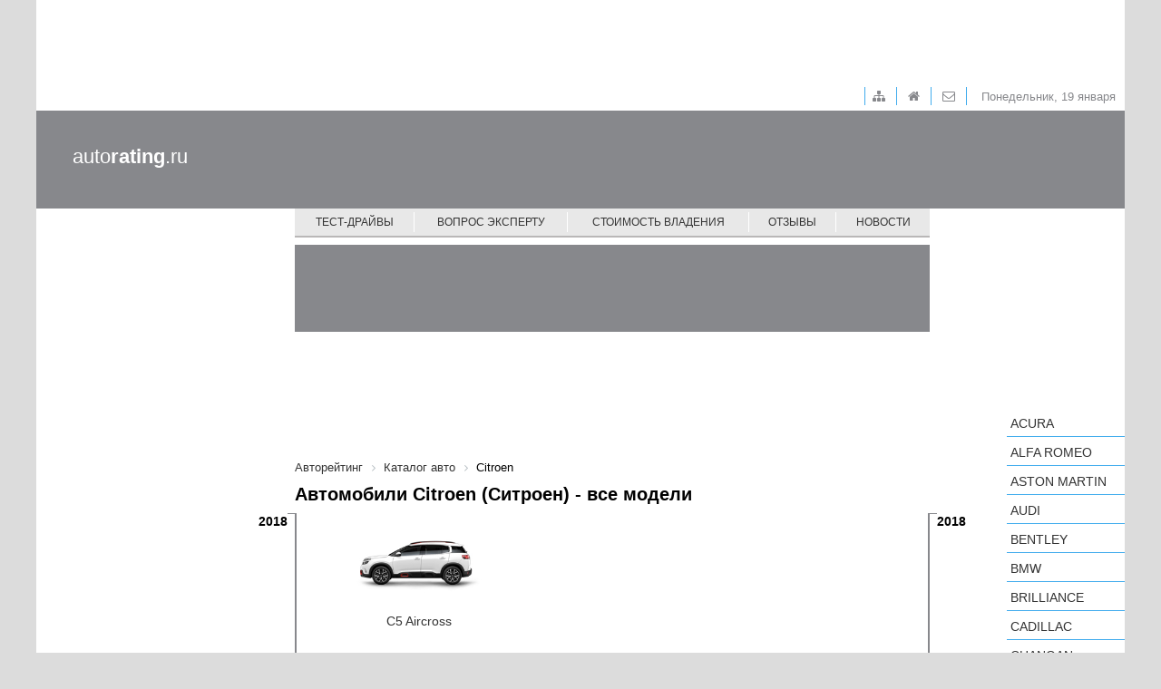

--- FILE ---
content_type: text/html; charset=UTF-8
request_url: https://autorating.ru/cars/citroen/
body_size: 7906
content:
<!doctype html>
<!--[if lt IE 7 ]>
<html class="ie6 ie67 ie" lang="ru">
<![endif]-->
<!--[if IE 7 ]>
<html class="ie7 ie67 ie" lang="ru">
<![endif]-->
<!--[if IE 8 ]>
<html class="ie8 ie" lang="ru">
<![endif]-->
<!--[if IE 9 ]>
<html class="ie9 ie" lang="ru">
<![endif]-->
<!--[if (gt IE 9)|!(IE)]><!-->
<html lang="ru">
<!--<![endif]-->
<head><!-- 777 -->
	<meta http-equiv="X-UA-Compatible" content="IE=edge" /> 

	<meta name="viewport" content="width=device-width,minimum-scale=1,maximum-scale=1,initial-scale=1,user-scalable=no">
	<meta property="fb:pages" content="239007769491557" />
    
	<title>Автомобили Citroen - модельный ряд, характеристики и комплектации</title>
	
	<link rel="icon" href="/bitrix/templates/main/images/favicon.ico" type="image/x-icon">	
	<meta http-equiv="Content-Type" content="text/html; charset=UTF-8" />
<meta name="keywords" content="автомобили Citroen, авто Ситроен, автобренд Citroen, марка авто Ситроен, модельный ряд, комплектации, характеристики, история марки, фото" />
<meta name="description" content="Отзывы автовладельцев, стоимость владения авто и тест-драйвы новинок автопрома. Citroen (Ситроен) - обзор модели авто. autoRATING.ru – ваш помощник в выборе нового автомобиля!" />
<link href="/bitrix/cache/css/s1/main/page_390c8545fd28434c47756566ff437fac/page_390c8545fd28434c47756566ff437fac_v1.css?17388550672742" type="text/css"  rel="stylesheet" />
<link href="/bitrix/cache/css/s1/main/template_0fce655a369254d5434b4dc5a5d4bc6f/template_0fce655a369254d5434b4dc5a5d4bc6f_v1.css?1738854970140221" type="text/css"  data-template-style="true" rel="stylesheet" />
	<meta property="fb:admins" content="100006535148274"/>
	<meta property="fb:app_id" content="124458674606516"/>

	<meta property="fb:pages" content="239007769491557" />
	

<!-- Google.analytics counter --> 
		

</head>
<body>
		<input type="hidden" id="constBRAND" value="citroen">	<div class="container">
		<div class="adv-top-stat">
			<div class="adv-geo-banner" id="TOP_HEADER_STATIC"></div>
		</div>

		<div class="adv-expand">
			<div class="adv-geo-banner" id="TOP_HEADER"></div>
			<div class="adv-geo-banner" id="TOP_HEADER_MIN"></div>
		</div>
		
		<div class="header">
		
			<div class="toolbar">

				<div id="toolbar-menu">
					
<ul class="toolbar-menu">
			<li class="toolbar-menu__item_first">
		
		<a class="fa fa-sitemap toolbar-menu__item-link" href="/map/">&nbsp;</a>
	</li>
			<li class="toolbar-menu__item">
		
		<a class="fa fa-home toolbar-menu__item-link" href="/">&nbsp;</a>
	</li>
			<li class="toolbar-menu__item">
		
		<a class="fa fa-envelope-o toolbar-menu__item-link" href="/about/">&nbsp;</a>
	</li>

</ul>
				</div>
				
				<div id="toolbar-date">
					<span>
						Понедельник, 19 января					</span>
				</div>
			</div>
			
			<div class="adv-geo-banner__fix adv-geo-banner__fix_header" id="HEADER"></div>
			
			<div id="logo">
									<a class="logo__text" href="/" title="Авторейтинг" >auto<strong>rating</strong>.ru</a>
							</div>
			<div id="main-menu">
				
<nav class="pushy pushy-right">
	<div class="menu-btn"></div>
	<ul class="main-menu">
						<li class="main-menu__item pushy-link">
				<a class="main-menu__link" href="/test-drive/">Тест-драйвы</a>
			</li>
							<li class="main-menu__item_separator"></li>
									<li class="main-menu__item pushy-link">
				<a class="main-menu__link" href="/expert/">Вопрос эксперту</a>
			</li>
							<li class="main-menu__item_separator"></li>
									<li class="main-menu__item pushy-link">
				<a class="main-menu__link" href="/compare_auto/">Стоимость владения</a>
			</li>
							<li class="main-menu__item_separator"></li>
									<li class="main-menu__item pushy-link">
				<a class="main-menu__link" href="/comments/">Отзывы</a>
			</li>
							<li class="main-menu__item_separator"></li>
									<li class="main-menu__item pushy-link">
				<a class="main-menu__link" href="/news/">Новости</a>
			</li>
								<li class="main-menu__item_mobile pushy-link">
				<a class="main-menu__link" href="/search/">Подобрать автомобиль</a>
			</li>
								<li class="main-menu__item_mobile pushy-link">
				<a class="main-menu__link selected" href="/cars/">Каталог авто</a>
			</li>
				</ul>
</nav>

<div class="site-overlay"></div>

			</div>
		</div>
		
		<div class="workarea">
			<div class="adv-geo-banner__fix adv-geo-banner__fix_dealers" id="CENTER_STR_LINK"></div>
			<div class="col_left">
				
				<div id="search-auto">
									</div>
		
				
				<div class="b-subscribe">
									</div>	
									
				
				<div class="adv-geo-banner" id="LEFT_SIDE_TOP"></div>
				<div class="adv-geo-banner" id="LEFT_SIDE_TOP_MOBILE"></div>
				
				<div class="adv-geo-banner" id="LEFT_SIDE_BOTTOM"></div>
				<div class="adv-geo-banner" id="LEFT_SIDE_BOTTOM_MOBILE"></div>
				
				<div class="adv-geo-banner" id="LEFT_SIDE_BOTTOM2"></div>

								<div class="adv-geo-banner" id="LEFT_SIDE_BOTTOM_200"></div>

			</div>
			<div class="col_center">
				<div class="adv-geo-banner" id="CENTER_TOP"></div>
				<div class="adv-geo-banner" id="CENTER_TOP_MOBILE"></div>
								<div id="search-auto_mobile">
									</div>
								
								
									<div id="breadcrumb">
						<link href="/bitrix/css/main/font-awesome.css?147686912628777" type="text/css" rel="stylesheet" />
<div class="breadcrumb">
			<div class="breadcrumb-item" id="breadcrumb_0" itemscope="" itemtype="http://data-vocabulary.org/Breadcrumb" itemref="breadcrumb_1">
				
				<a href="/" title="Авторейтинг" itemprop="url">
					<span itemprop="title">Авторейтинг</span>
				</a>
			</div>
			<div class="breadcrumb-item" id="breadcrumb_1" itemscope="" itemtype="http://data-vocabulary.org/Breadcrumb" itemprop="child">
				<i class="fa fa-angle-right"></i>
				<a href="/cars/" title="Каталог авто" itemprop="url">
					<span itemprop="title">Каталог авто</span>
				</a>
			</div>
			<div class="breadcrumb-item">
				<i class="fa fa-angle-right"></i>
				<span>Citroen</span>
			</div><div style="clear:both"></div></div>					</div>
					<h1>Автомобили Citroen (Ситроен) - все модели</h1>
						<div class="cars-block">
							<div class="cars__year_left">2018<span class="cars__year-line_left"></span></div>
				<div class="cars__year_right">2018<span class="cars__year-line_right"></span></div>
							<div class="car-item">
					<a class="car-item__link" href="/cars/citroen/c5-aircross-2018/">
						<img class="car-item__img" src="https://s1.autorating.ru/upload/iblock/029/029f2d2b35ff2b47d4ff28ac934ddbb1.jpg" alt="C5 Aircross (2018)" >
						<div class="car-item__name">C5 Aircross</div>
					</a>
				</div>
						</div>
		

				<div class="adv-geo-banner" id="CENTER_TEXT_IN_SALON"></div>
		
		<div class="adv-geo-banner" id="CENTER_TEXT_IN_SALON2"></div>
		
		<div class="adv-geo-banner" id="CENTER_PARTNER"></div>
		<div class="adv-geo-banner" id="CENTER_PARTNER_MOBILE"></div>
				<div class="cars-block">
							<div class="cars__year_left">2017<span class="cars__year-line_left"></span></div>
				<div class="cars__year_right">2017<span class="cars__year-line_right"></span></div>
							<div class="car-item">
					<a class="car-item__link" href="/cars/citroen/c3-aircross-2018/">
						<img class="car-item__img" src="https://s1.autorating.ru/upload/iblock/bfa/bfa3c48d23560302842b35a3a5214475.jpg" alt="C3 Aircross (2018)" >
						<div class="car-item__name">C3 Aircross</div>
					</a>
				</div>
								<div class="car-item">
					<a class="car-item__link" href="/cars/citroen/spacetourer-2017/">
						<img class="car-item__img" src="https://s1.autorating.ru/upload/iblock/ef6/ef601e1f991bd8b8f80ac95181d5bb81.jpg" alt="Spacetourer (2017)" >
						<div class="car-item__name">Spacetourer</div>
					</a>
				</div>
						</div>
		

					<div class="adv-geo-banner" id="CENTER_500x100"></div>
		<div class="adv-geo-banner" id="CENTER_500x100_MOBILE"></div>
			<div class="cars-block">
							<div class="cars__year_left">2016<span class="cars__year-line_left"></span></div>
				<div class="cars__year_right">2016<span class="cars__year-line_right"></span></div>
							<div class="car-item">
					<a class="car-item__link" href="/cars/citroen/c4-picasso-2016/">
						<img class="car-item__img" src="https://s3.autorating.ru/upload/iblock/9d9/9d9f2210d677ee11ab6e45abbcddece2.jpg" alt="C4 Picasso (2016)" >
						<div class="car-item__name">C4 Picasso</div>
					</a>
				</div>
								<div class="car-item">
					<a class="car-item__link" href="/cars/citroen/c4-sedan-2016/">
						<img class="car-item__img" src="https://s1.autorating.ru/upload/iblock/bef/bef29b0d39f5e53f496ad5a8a38cc650.jpg" alt="C4 Sedan (2016)" >
						<div class="car-item__name">C4 Sedan</div>
					</a>
				</div>
								<div class="car-item">
					<a class="car-item__link" href="/cars/citroen/grand-c4-picasso-2016/">
						<img class="car-item__img" src="https://s2.autorating.ru/upload/iblock/06e/06e92b9dccf8bf2632197b6ba2c1bb4f.jpg" alt="Grand C4 Picasso (2016)" >
						<div class="car-item__name">Grand C4 Picasso</div>
					</a>
				</div>
						</div>
		

					<div class="adv-geo-banner" id="CENTER_TEXT_IN_KASKO"></div>
			<div class="cars-block">
							<div class="cars__year_left">2015<span class="cars__year-line_left"></span></div>
				<div class="cars__year_right">2015<span class="cars__year-line_right"></span></div>
							<div class="car-item">
					<a class="car-item__link" href="/cars/citroen/berlingo-multispace-2015/">
						<img class="car-item__img" src="https://s3.autorating.ru/upload/iblock/f24/f24f9944accf615862d8fe9d1d64e2d6.jpg" alt="Berlingo Multispace (2015)" >
						<div class="car-item__name">Berlingo Multispace</div>
					</a>
				</div>
						</div>
		

					<div class="cars-block">
							<div class="cars__year_left">2014<span class="cars__year-line_left"></span></div>
				<div class="cars__year_right">2014<span class="cars__year-line_right"></span></div>
							<div class="car-item">
					<a class="car-item__link" href="/cars/citroen/c4-picasso-2014/">
						<img class="car-item__img" src="https://s3.autorating.ru/upload/iblock/9f5/9f53ab66bcecf5861fec47f2ab9fbeae.jpg" alt="C4 Picasso (2014)" >
						<div class="car-item__name">C4 Picasso</div>
					</a>
				</div>
								<div class="car-item">
					<a class="car-item__link" href="/cars/citroen/grand-c4-picasso-2014/">
						<img class="car-item__img" src="https://s2.autorating.ru/upload/iblock/ce9/ce97fdeb7f78dc4d649e9d7684224aa8.jpg" alt="Grand C4 Picasso (2014)" >
						<div class="car-item__name">Grand C4 Picasso</div>
					</a>
				</div>
						</div>
		

					<div class="cars-block">
							<div class="cars__year_left">2013<span class="cars__year-line_left"></span></div>
				<div class="cars__year_right">2013<span class="cars__year-line_right"></span></div>
							<div class="car-item">
					<a class="car-item__link" href="/cars/citroen/c1-3-doors-2012/">
						<img class="car-item__img" src="https://s1.autorating.ru/upload/iblock/faa/faa96a4f212f199c6f47c4e8ec5ca8d9.jpg" alt="C1 3-doors (2012)" >
						<div class="car-item__name">C1 3-doors</div>
					</a>
				</div>
								<div class="car-item">
					<a class="car-item__link" href="/cars/citroen/c1-5-doors-2013/">
						<img class="car-item__img" src="https://s2.autorating.ru/upload/iblock/194/194b59c065f714f84371f60fd7ad29a8.jpg" alt="C1 5-doors (2013)" >
						<div class="car-item__name">C1 5-doors</div>
					</a>
				</div>
								<div class="car-item">
					<a class="car-item__link" href="/cars/citroen/c3-picasso-2013/">
						<img class="car-item__img" src="https://s2.autorating.ru/upload/iblock/6a0/6a0f1a0ad9c54fc2f63883b06b89fc09.jpg" alt="C3 Picasso (2013)" >
						<div class="car-item__name">C3 Picasso</div>
					</a>
				</div>
								<div class="car-item">
					<a class="car-item__link" href="/cars/citroen/c4-sedan-2013/">
						<img class="car-item__img" src="https://autorating.ru/upload/iblock/56a/56a633af5d0a433b7bb64aed34e22aa8.jpg" alt="C4 sedan (2013)" >
						<div class="car-item__name">C4 sedan</div>
					</a>
				</div>
								<div class="car-item">
					<a class="car-item__link" href="/cars/citroen/c5-2012/">
						<img class="car-item__img" src="https://s3.autorating.ru/upload/iblock/ba1/ba17e23bb6a74d6f6c381b662630181a.jpg" alt="C5 (2012)" >
						<div class="car-item__name">C5</div>
					</a>
				</div>
								<div class="car-item">
					<a class="car-item__link" href="/cars/citroen/jumpy-multispace-2013/">
						<img class="car-item__img" src="https://s1.autorating.ru/upload/iblock/9d9/9d98f51727e58ba09248b8fc9452e6aa.jpg" alt="Jumpy Multispace (2013)" >
						<div class="car-item__name">Jumpy Multispace</div>
					</a>
				</div>
						</div>
		

					<div class="cars-block">
							<div class="cars__year_left">2012<span class="cars__year-line_left"></span></div>
				<div class="cars__year_right">2012<span class="cars__year-line_right"></span></div>
							<div class="car-item">
					<a class="car-item__link" href="/cars/citroen/celysee-2012/">
						<img class="car-item__img" src="https://s2.autorating.ru/upload/iblock/5f0/5f07108b1e55c68b3fec7bd8fb9e9347.jpg" alt="C-Elysee (2012)" >
						<div class="car-item__name">C-Elysee</div>
					</a>
				</div>
								<div class="car-item">
					<a class="car-item__link" href="/cars/citroen/c4-aircross-2012/">
						<img class="car-item__img" src="https://s2.autorating.ru/upload/iblock/d3a/d3adcf6c6a7367f829807e5b9011dfb0.jpg" alt="C4 Aircross (2012)" >
						<div class="car-item__name">C4 Aircross</div>
					</a>
				</div>
								<div class="car-item">
					<a class="car-item__link" href="/cars/citroen/c5-tourer-2012/">
						<img class="car-item__img" src="https://autorating.ru/upload/iblock/6b6/6b6cf8bc996b3819c0c04d1a3535a00e.png" alt="C5 tourer (2012)" >
						<div class="car-item__name">C5 tourer</div>
					</a>
				</div>
								<div class="car-item">
					<a class="car-item__link" href="/cars/citroen/ds4-2012/">
						<img class="car-item__img" src="https://s2.autorating.ru/upload/iblock/45e/45e3e97c840f84b2ffc59921bd323540.jpg" alt="DS4 (2012)" >
						<div class="car-item__name">DS4</div>
					</a>
				</div>
								<div class="car-item">
					<a class="car-item__link" href="/cars/citroen/ds5-2012/">
						<img class="car-item__img" src="https://s3.autorating.ru/upload/iblock/4ab/4ab9c5c41a584779c48a09457540fa6e.jpg" alt="DS5 (2012)" >
						<div class="car-item__name">DS5</div>
					</a>
				</div>
						</div>
		

						<div class="history-item">
							
				<div class="history-item__date_left">27 января</div>
				<div class="history-item__date_right">27 января</div>
				<div class="history-item__note">В 2011 году в России продано 27 633 автомобилей Citroen</div>
			</div>
						<div class="cars-block">
							<div class="cars__year_left">2010<span class="cars__year-line_left"></span></div>
				<div class="cars__year_right">2010<span class="cars__year-line_right"></span></div>
							<div class="car-item">
					<a class="car-item__link" href="/cars/citroen/c3-2010/">
						<img class="car-item__img" src="https://s1.autorating.ru/upload/iblock/ac3/ac39b40a52cb92bd3cdfa46e80d9bfcf.png" alt="C3 (2010)" >
						<div class="car-item__name">C3</div>
					</a>
				</div>
								<div class="car-item">
					<a class="car-item__link" href="/cars/citroen/c4-2010/">
						<img class="car-item__img" src="https://s1.autorating.ru/upload/iblock/9be/9bedac716eee19c0df307857160825fc.png" alt="C4 (2010)" >
						<div class="car-item__name">C4</div>
					</a>
				</div>
								<div class="car-item">
					<a class="car-item__link" href="/cars/citroen/ds3-2010/">
						<img class="car-item__img" src="https://s3.autorating.ru/upload/iblock/3f7/3f7b4123d6fd00e5bf7d4a97d4bcd4e5.png" alt="DS3 (2010)" >
						<div class="car-item__name">DS3</div>
					</a>
				</div>
						</div>
		

					<div class="cars-block">
							<div class="cars__year_left">2009<span class="cars__year-line_left"></span></div>
				<div class="cars__year_right">2009<span class="cars__year-line_right"></span></div>
							<div class="car-item">
					<a class="car-item__link" href="/cars/citroen/c1-3-doors-2009/">
						<img class="car-item__img" src="https://autorating.ru/upload/iblock/416/416fd9ec5042a0d861e6fd37f65947d0.png" alt="C1 3-doors (2009)" >
						<div class="car-item__name">C1 3-doors</div>
					</a>
				</div>
								<div class="car-item">
					<a class="car-item__link" href="/cars/citroen/c1-5-doors-2009/">
						<img class="car-item__img" src="https://s3.autorating.ru/upload/iblock/433/433aa9ae718ea56b6939164afe3368df.png" alt="C1 5-doors (2009)" >
						<div class="car-item__name">C1 5-doors</div>
					</a>
				</div>
								<div class="car-item">
					<a class="car-item__link" href="/cars/citroen/c3-picasso-2009/">
						<img class="car-item__img" src="https://s3.autorating.ru/upload/iblock/2c4/2c49cf41325482fb1f005000df4a541b.png" alt="C3 Picasso (2009)" >
						<div class="car-item__name">C3 Picasso</div>
					</a>
				</div>
						</div>
		

					<div class="cars-block">
							<div class="cars__year_left">2008<span class="cars__year-line_left"></span></div>
				<div class="cars__year_right">2008<span class="cars__year-line_right"></span></div>
							<div class="car-item">
					<a class="car-item__link" href="/cars/citroen/berlingo-2008/">
						<img class="car-item__img" src="https://s3.autorating.ru/upload/iblock/a76/a7695270c655d49fbb6744b72e4634bb.png" alt="Berlingo (2008)" >
						<div class="car-item__name">Berlingo</div>
					</a>
				</div>
								<div class="car-item">
					<a class="car-item__link" href="/cars/citroen/c4-soupe-2008/">
						<img class="car-item__img" src="https://s2.autorating.ru/upload/iblock/c1d/c1db8bffaf79d86eebbe0b4461ce8418.png" alt="C4 сoupe (2008)" >
						<div class="car-item__name">C4 сoupe (2008)</div>
					</a>
				</div>
								<div class="car-item">
					<a class="car-item__link" href="/cars/citroen/c5-2008/">
						<img class="car-item__img" src="https://autorating.ru/upload/iblock/b96/b964d415dc9c780326b3e97fdf7efb10.png" alt="C5 (2008)" >
						<div class="car-item__name">C5</div>
					</a>
				</div>
						</div>
		

					<div class="cars-block">
							<div class="cars__year_left">2007<span class="cars__year-line_left"></span></div>
				<div class="cars__year_right">2007<span class="cars__year-line_right"></span></div>
							<div class="car-item">
					<a class="car-item__link" href="/cars/citroen/c-crosser-2007/">
						<img class="car-item__img" src="https://s2.autorating.ru/upload/iblock/421/421b54b794ec56be27e189c13f8c7d25.png" alt="C-Crosser (2007)" >
						<div class="car-item__name">C-Crosser</div>
					</a>
				</div>
						</div>
		

					<div class="cars-block">
							<div class="cars__year_left">2006<span class="cars__year-line_left"></span></div>
				<div class="cars__year_right">2006<span class="cars__year-line_right"></span></div>
							<div class="car-item">
					<a class="car-item__link" href="/cars/citroen/c1-2006/">
						<img class="car-item__img" src="https://autorating.ru/upload/iblock/d6f/d6f0aa6aabf147675bb22bb27e06cbe4.png" alt="C1 (2006)" >
						<div class="car-item__name">C1</div>
					</a>
				</div>
								<div class="car-item">
					<a class="car-item__link" href="/cars/citroen/c4-picasso-2006/">
						<img class="car-item__img" src="https://s1.autorating.ru/upload/iblock/4d5/4d5acefa06a2e0518c4deeb8b509af5f.png" alt="C4 Picasso (2006)" >
						<div class="car-item__name">C4 Picasso</div>
					</a>
				</div>
								<div class="car-item">
					<a class="car-item__link" href="/cars/citroen/grand-c4-picasso-2006/">
						<img class="car-item__img" src="https://autorating.ru/upload/iblock/1bc/1bc14a2791e8139a51f3d7090d224499.png" alt="Grand C4 Picasso (2006)" >
						<div class="car-item__name">Grand C4 Picasso</div>
					</a>
				</div>
						</div>
		

					<div class="cars-block">
							<div class="cars__year_left">2005<span class="cars__year-line_left"></span></div>
				<div class="cars__year_right">2005<span class="cars__year-line_right"></span></div>
							<div class="car-item">
					<a class="car-item__link" href="/cars/citroen/c4-2005/">
						<img class="car-item__img" src="https://s3.autorating.ru/upload/iblock/d0a/d0a29a93944b17e56c696444204fbaa0.png" alt="C4 (2005)" >
						<div class="car-item__name">C4</div>
					</a>
				</div>
								<div class="car-item">
					<a class="car-item__link" href="/cars/citroen/c6-2005/">
						<img class="car-item__img" src="https://s2.autorating.ru/upload/iblock/c00/c00c8284c6abd83cb43d8df9d7e6d1cc.png" alt="C6 (2005)" >
						<div class="car-item__name">C6</div>
					</a>
				</div>
						</div>
		

					<div class="cars-block">
							<div class="cars__year_left">2004<span class="cars__year-line_left"></span></div>
				<div class="cars__year_right">2004<span class="cars__year-line_right"></span></div>
							<div class="car-item">
					<a class="car-item__link" href="/cars/citroen/c5-2004/">
						<img class="car-item__img" src="https://s1.autorating.ru/upload/iblock/275/2758a84f1b4f0149d812b8aabaef81fe.png" alt="C5 (2004)" >
						<div class="car-item__name">C5</div>
					</a>
				</div>
						</div>
		

					<div class="cars-block">
							<div class="cars__year_left">2003<span class="cars__year-line_left"></span></div>
				<div class="cars__year_right">2003<span class="cars__year-line_right"></span></div>
							<div class="car-item">
					<a class="car-item__link" href="/cars/citroen/berlingo-first-2003/">
						<img class="car-item__img" src="https://s3.autorating.ru/upload/iblock/138/138ddda08ced36343f5a9b2ff0bc2109.png" alt="Berlingo First (2003)" >
						<div class="car-item__name">Berlingo First</div>
					</a>
				</div>
								<div class="car-item">
					<a class="car-item__link" href="/cars/citroen/c2-2003/">
						<img class="car-item__img" src="https://s1.autorating.ru/upload/iblock/5c7/5c703cba37140996b8157f5083ba25bf.png" alt="C2 (2003)" >
						<div class="car-item__name">C2</div>
					</a>
				</div>
								<div class="car-item">
					<a class="car-item__link" href="/cars/citroen/c3-pluriel-2003/">
						<img class="car-item__img" src="https://s2.autorating.ru/upload/iblock/01c/01cb1ec89eed717c906429c128122109.png" alt="C3 Pluriel (2003)" >
						<div class="car-item__name">C3 Pluriel</div>
					</a>
				</div>
								<div class="car-item">
					<a class="car-item__link" href="/cars/citroen/c8-2003/">
						<img class="car-item__img" src="https://s3.autorating.ru/upload/iblock/275/2754de1bf852597d422355bf5ee3db3d.png" alt="C8 (2003)" >
						<div class="car-item__name">C8</div>
					</a>
				</div>
								<div class="car-item">
					<a class="car-item__link" href="/cars/citroen/xsara-picasso-2003/">
						<img class="car-item__img" src="https://autorating.ru/upload/iblock/383/3837796fba66b7b83446114459fa7897.png" alt="Xsara Picasso (2003)" >
						<div class="car-item__name">Xsara Picasso</div>
					</a>
				</div>
						</div>
		

					<div class="cars-block">
							<div class="cars__year_left">2002<span class="cars__year-line_left"></span></div>
				<div class="cars__year_right">2002<span class="cars__year-line_right"></span></div>
							<div class="car-item">
					<a class="car-item__link" href="/cars/citroen/c3-2006/">
						<img class="car-item__img" src="https://s3.autorating.ru/upload/iblock/467/46780894a13dcecd4d453d963b1d39bb.png" alt="C3 (2006)" >
						<div class="car-item__name">C3</div>
					</a>
				</div>
						</div>
		

						<div class="history-item">
									<div class="cars__year_left">2000<span class="cars__year-line_left"></span></div>
					<div class="cars__year_right">2000<span class="cars__year-line_right"></span></div>
							
				<div class="history-item__date_left">1 января</div>
				<div class="history-item__date_right">1 января</div>
				<div class="history-item__note">Citroen превзошел свой собственный рекорд продаж за всю историю своего существования, продав более 1 миллиона автомобилей</div>
			</div>
							<div class="history-item">
									<div class="cars__year_left">1997<span class="cars__year-line_left"></span></div>
					<div class="cars__year_right">1997<span class="cars__year-line_right"></span></div>
							
				<div class="history-item__date_left">1 января</div>
				<div class="history-item__date_right">1 января</div>
				<div class="history-item__note">На пост генерального директора приходит Жан-Мартин Фольц, который с целью улучшения финансового положения концерна направил все силы на творческую конструкторскую деятельность, чтобы внести максимальное количество различий в автомобили Peugeot и Citroen</div>
			</div>
							<div class="history-item">
									<div class="cars__year_left">1974<span class="cars__year-line_left"></span></div>
					<div class="cars__year_right">1974<span class="cars__year-line_right"></span></div>
							
				<div class="history-item__date_left">1 января</div>
				<div class="history-item__date_right">1 января</div>
				<div class="history-item__note">Компания Citroen объединяется с Peugeot, чтобы поправить свое пошатнувшееся финансовое положение</div>
			</div>
							<div class="history-item">
									<div class="cars__year_left">1948<span class="cars__year-line_left"></span></div>
					<div class="cars__year_right">1948<span class="cars__year-line_right"></span></div>
							
				<div class="history-item__date_left">1 января</div>
				<div class="history-item__date_right">1 января</div>
				<div class="history-item__note">Начало производства Citroen 2CV, который, не претерпев конструктивных изменений, выпускался до 1990 года</div>
			</div>
							<div class="history-item">
									<div class="cars__year_left">1934<span class="cars__year-line_left"></span></div>
					<div class="cars__year_right">1934<span class="cars__year-line_right"></span></div>
							
				<div class="history-item__date_left">1 января</div>
				<div class="history-item__date_right">1 января</div>
				<div class="history-item__note">Компания выпускает Citroen Traction Avant - автомобиль с цельнометаллическим кузовом, передним приводом и независимой подвеской передних колес. Однако автомобиль оказался слишком дорог для производства, что практически приводит Citroen к банкротству, и компания переходит к своему главному кредитору - Michelin</div>
			</div>
							<div class="history-item">
									<div class="cars__year_left">1928<span class="cars__year-line_left"></span></div>
					<div class="cars__year_right">1928<span class="cars__year-line_right"></span></div>
							
				<div class="history-item__date_left">1 января</div>
				<div class="history-item__date_right">1 января</div>
				<div class="history-item__note">Выпуск первого цельнометаллического Citroen</div>
			</div>
							<div class="history-item">
									<div class="cars__year_left">1921<span class="cars__year-line_left"></span></div>
					<div class="cars__year_right">1921<span class="cars__year-line_right"></span></div>
							
				<div class="history-item__date_left">1 января</div>
				<div class="history-item__date_right">1 января</div>
				<div class="history-item__note">Компания Citroen начинает выпуск таксомоторов и за 10 лет занимает 90% таксопарков Парижа</div>
			</div>
							<div class="history-item">
									<div class="cars__year_left">1919<span class="cars__year-line_left"></span></div>
					<div class="cars__year_right">1919<span class="cars__year-line_right"></span></div>
							
				<div class="history-item__date_left">1 января</div>
				<div class="history-item__date_right">1 января</div>
				<div class="history-item__note">Компания под управлением Андре Ситроена выпускает свой первый автомобиль - Type A</div>
			</div>
												
				<div class="adv-geo-banner" id="CENTER_BOTTOM"></div>
				<div class="adv-geo-banner" id="CENTER_BOTTOM_MOBILE"></div>
			</div>
			<div class="col_right">
				<div class="adv-geo-banner" id="RIGHT_SIDE_TOP"></div>
				<div id="catalog_cars">
					<ul class="catalog-cars">
	<li class="catalog-cars__item">
		<a class="catalog-cars__brand-name"
			href="/cars/acura/" 
			data-id="17850" 
			data-code="acura">Acura</a><ul class="catalog-cars-submenu" style="display: none;"></ul>	</li>
	<li class="catalog-cars__item">
		<a class="catalog-cars__brand-name"
			href="/cars/alfa-romeo/" 
			data-id="17851" 
			data-code="alfa-romeo">Alfa Romeo</a><ul class="catalog-cars-submenu" style="display: none;"></ul>	</li>
	<li class="catalog-cars__item">
		<a class="catalog-cars__brand-name"
			href="/cars/aston-martin/" 
			data-id="17902" 
			data-code="aston-martin">Aston Martin</a><ul class="catalog-cars-submenu" style="display: none;"></ul>	</li>
	<li class="catalog-cars__item">
		<a class="catalog-cars__brand-name"
			href="/cars/audi/" 
			data-id="17855" 
			data-code="audi">Audi</a><ul class="catalog-cars-submenu" style="display: none;"></ul>	</li>
	<li class="catalog-cars__item">
		<a class="catalog-cars__brand-name"
			href="/cars/bentley/" 
			data-id="17857" 
			data-code="bentley">Bentley</a><ul class="catalog-cars-submenu" style="display: none;"></ul>	</li>
	<li class="catalog-cars__item">
		<a class="catalog-cars__brand-name"
			href="/cars/bmw/" 
			data-id="17856" 
			data-code="bmw">BMW</a><ul class="catalog-cars-submenu" style="display: none;"></ul>	</li>
	<li class="catalog-cars__item">
		<a class="catalog-cars__brand-name"
			href="/cars/brilliance/" 
			data-id="17901" 
			data-code="brilliance">Brilliance</a><ul class="catalog-cars-submenu" style="display: none;"></ul>	</li>
	<li class="catalog-cars__item">
		<a class="catalog-cars__brand-name"
			href="/cars/cadillac/" 
			data-id="17858" 
			data-code="cadillac">Cadillac</a><ul class="catalog-cars-submenu" style="display: none;"></ul>	</li>
	<li class="catalog-cars__item">
		<a class="catalog-cars__brand-name"
			href="/cars/changan/" 
			data-id="17907" 
			data-code="changan">Changan</a><ul class="catalog-cars-submenu" style="display: none;"></ul>	</li>
	<li class="catalog-cars__item">
		<a class="catalog-cars__brand-name"
			href="/cars/chery/" 
			data-id="17893" 
			data-code="chery">Chery</a><ul class="catalog-cars-submenu" style="display: none;"></ul>	</li>
	<li class="catalog-cars__item">
		<a class="catalog-cars__brand-name"
			href="/cars/chevrolet/" 
			data-id="17859" 
			data-code="chevrolet">Chevrolet</a><ul class="catalog-cars-submenu" style="display: none;"></ul>	</li>
	<li class="catalog-cars__item">
		<a class="catalog-cars__brand-name"
			href="/cars/chrysler/" 
			data-id="17860" 
			data-code="chrysler">Chrysler</a><ul class="catalog-cars-submenu" style="display: none;"></ul>	</li>
	<li class="catalog-cars__item">
		<a class="catalog-cars__brand-name current"
			href="/cars/citroen/" 
			data-id="17861" 
			data-code="citroen">Citroen</a><ul class="catalog-cars-submenu show">
					<li>
						<a href="/cars/citroen/" class="current catalog-cars-submenu__models-header">Все модели:</a>
					</li>			
<li><a class="catalog-cars-submenu__link" href="/cars/citroen/berlingo/">Berlingo</a></li><li><a class="catalog-cars-submenu__link" href="/cars/citroen/c-crosser/">C-Crosser</a></li><li><a class="catalog-cars-submenu__link" href="/cars/citroen/c-elysee/">C-Elysee</a></li><li><a class="catalog-cars-submenu__link" href="/cars/citroen/c1-3d/">C1 3D</a></li><li><a class="catalog-cars-submenu__link" href="/cars/citroen/c1-5d/">C1 5D</a></li><li><a class="catalog-cars-submenu__link" href="/cars/citroen/c2/">C2</a></li><li><a class="catalog-cars-submenu__link" href="/cars/citroen/c3/">C3</a></li><li><a class="catalog-cars-submenu__link" href="/cars/citroen/c3-aircross/">C3 Aircross</a></li><li><a class="catalog-cars-submenu__link" href="/cars/citroen/c3-picasso/">C3 Picasso</a></li><li><a class="catalog-cars-submenu__link" href="/cars/citroen/c3-pluriel/">C3 Pluriel</a></li><li><a class="catalog-cars-submenu__link" href="/cars/citroen/c4/">C4</a></li><li><a class="catalog-cars-submenu__link" href="/cars/citroen/c4-aircross/">C4 Aircross</a></li><li><a class="catalog-cars-submenu__link" href="/cars/citroen/c4-coupe/">C4 Coupe</a></li><li><a class="catalog-cars-submenu__link" href="/cars/citroen/c4-picasso/">C4 Picasso</a></li><li><a class="catalog-cars-submenu__link" href="/cars/citroen/c4-sedan/">C4 Sedan</a></li><li><a class="catalog-cars-submenu__link" href="/cars/citroen/c5/">C5</a></li><li><a class="catalog-cars-submenu__link" href="/cars/citroen/c5-aircross/">C5 Aircross</a></li><li><a class="catalog-cars-submenu__link" href="/cars/citroen/c5-tourer/">C5 Tourer</a></li><li><a class="catalog-cars-submenu__link" href="/cars/citroen/c6/">C6</a></li><li><a class="catalog-cars-submenu__link" href="/cars/citroen/c8/">C8</a></li><li><a class="catalog-cars-submenu__link" href="/cars/citroen/ds3/">DS3</a></li><li><a class="catalog-cars-submenu__link" href="/cars/citroen/ds4/">DS4</a></li><li><a class="catalog-cars-submenu__link" href="/cars/citroen/ds5/">DS5</a></li><li><a class="catalog-cars-submenu__link" href="/cars/citroen/grand-c4-picasso/">Grand C4 Picasso</a></li><li><a class="catalog-cars-submenu__link" href="/cars/citroen/jumpy/">Jumpy</a></li><li><a class="catalog-cars-submenu__link" href="/cars/citroen/spacetourer/">Spacetourer</a></li><li><a class="catalog-cars-submenu__link" href="/cars/citroen/xsara-picasso/">Xsara Picasso</a></li>
		
		</ul>	</li>
	<li class="catalog-cars__item">
		<a class="catalog-cars__brand-name"
			href="/cars/daewoo/" 
			data-id="17883" 
			data-code="daewoo">Daewoo</a><ul class="catalog-cars-submenu" style="display: none;"></ul>	</li>
	<li class="catalog-cars__item">
		<a class="catalog-cars__brand-name"
			href="/cars/datsun/" 
			data-id="17909" 
			data-code="datsun">Datsun</a><ul class="catalog-cars-submenu" style="display: none;"></ul>	</li>
	<li class="catalog-cars__item">
		<a class="catalog-cars__brand-name"
			href="/cars/dodge/" 
			data-id="17892" 
			data-code="dodge">Dodge</a><ul class="catalog-cars-submenu" style="display: none;"></ul>	</li>
	<li class="catalog-cars__item">
		<a class="catalog-cars__brand-name"
			href="/cars/dongfeng/" 
			data-id="17991" 
			data-code="dongfeng">Dongfeng</a><ul class="catalog-cars-submenu" style="display: none;"></ul>	</li>
	<li class="catalog-cars__item">
		<a class="catalog-cars__brand-name"
			href="/cars/ds/" 
			data-id="19047" 
			data-code="ds">DS</a><ul class="catalog-cars-submenu" style="display: none;"></ul>	</li>
	<li class="catalog-cars__item">
		<a class="catalog-cars__brand-name"
			href="/cars/faw/" 
			data-id="17891" 
			data-code="faw">FAW</a><ul class="catalog-cars-submenu" style="display: none;"></ul>	</li>
	<li class="catalog-cars__item">
		<a class="catalog-cars__brand-name"
			href="/cars/ferrari/" 
			data-id="17887" 
			data-code="ferrari">Ferrari</a><ul class="catalog-cars-submenu" style="display: none;"></ul>	</li>
	<li class="catalog-cars__item">
		<a class="catalog-cars__brand-name"
			href="/cars/fiat/" 
			data-id="17862" 
			data-code="fiat">FIAT</a><ul class="catalog-cars-submenu" style="display: none;"></ul>	</li>
	<li class="catalog-cars__item">
		<a class="catalog-cars__brand-name"
			href="/cars/ford/" 
			data-id="17849" 
			data-code="ford">Ford</a><ul class="catalog-cars-submenu" style="display: none;"></ul>	</li>
	<li class="catalog-cars__item">
		<a class="catalog-cars__brand-name"
			href="/cars/foton/" 
			data-id="19298" 
			data-code="foton">Foton</a><ul class="catalog-cars-submenu" style="display: none;"></ul>	</li>
	<li class="catalog-cars__item">
		<a class="catalog-cars__brand-name"
			href="/cars/geely/" 
			data-id="17899" 
			data-code="geely">Geely</a><ul class="catalog-cars-submenu" style="display: none;"></ul>	</li>
	<li class="catalog-cars__item">
		<a class="catalog-cars__brand-name"
			href="/cars/genesis/" 
			data-id="19102" 
			data-code="genesis">Genesis</a><ul class="catalog-cars-submenu" style="display: none;"></ul>	</li>
	<li class="catalog-cars__item">
		<a class="catalog-cars__brand-name"
			href="/cars/great-wall/" 
			data-id="17890" 
			data-code="great-wall">Great Wall</a><ul class="catalog-cars-submenu" style="display: none;"></ul>	</li>
	<li class="catalog-cars__item">
		<a class="catalog-cars__brand-name"
			href="/cars/haima/" 
			data-id="17906" 
			data-code="haima">Haima</a><ul class="catalog-cars-submenu" style="display: none;"></ul>	</li>
	<li class="catalog-cars__item">
		<a class="catalog-cars__brand-name"
			href="/cars/haval/" 
			data-id="19164" 
			data-code="haval">Haval</a><ul class="catalog-cars-submenu" style="display: none;"></ul>	</li>
	<li class="catalog-cars__item">
		<a class="catalog-cars__brand-name"
			href="/cars/hawtai/" 
			data-id="19548" 
			data-code="hawtai">Hawtai</a><ul class="catalog-cars-submenu" style="display: none;"></ul>	</li>
	<li class="catalog-cars__item">
		<a class="catalog-cars__brand-name"
			href="/cars/honda/" 
			data-id="17863" 
			data-code="honda">Honda</a><ul class="catalog-cars-submenu" style="display: none;"></ul>	</li>
	<li class="catalog-cars__item">
		<a class="catalog-cars__brand-name"
			href="/cars/hower/" 
			data-id="19472" 
			data-code="hower">Hower</a><ul class="catalog-cars-submenu" style="display: none;"></ul>	</li>
	<li class="catalog-cars__item">
		<a class="catalog-cars__brand-name"
			href="/cars/hyundai/" 
			data-id="17903" 
			data-code="hyundai">Hyundai</a><ul class="catalog-cars-submenu" style="display: none;"></ul>	</li>
	<li class="catalog-cars__item">
		<a class="catalog-cars__brand-name"
			href="/cars/infiniti/" 
			data-id="17895" 
			data-code="infiniti">Infiniti</a><ul class="catalog-cars-submenu" style="display: none;"></ul>	</li>
	<li class="catalog-cars__item">
		<a class="catalog-cars__brand-name"
			href="/cars/isuzu/" 
			data-id="19135" 
			data-code="isuzu">Isuzu</a><ul class="catalog-cars-submenu" style="display: none;"></ul>	</li>
	<li class="catalog-cars__item">
		<a class="catalog-cars__brand-name"
			href="/cars/jaguar/" 
			data-id="17865" 
			data-code="jaguar">Jaguar</a><ul class="catalog-cars-submenu" style="display: none;"></ul>	</li>
	<li class="catalog-cars__item">
		<a class="catalog-cars__brand-name"
			href="/cars/jeep/" 
			data-id="17866" 
			data-code="jeep">Jeep</a><ul class="catalog-cars-submenu" style="display: none;"></ul>	</li>
	<li class="catalog-cars__item">
		<a class="catalog-cars__brand-name"
			href="/cars/kia/" 
			data-id="17867" 
			data-code="kia">KIA</a><ul class="catalog-cars-submenu" style="display: none;"></ul>	</li>
	<li class="catalog-cars__item">
		<a class="catalog-cars__brand-name"
			href="/cars/lada/" 
			data-id="17904" 
			data-code="lada">LADA</a><ul class="catalog-cars-submenu" style="display: none;"></ul>	</li>
	<li class="catalog-cars__item">
		<a class="catalog-cars__brand-name"
			href="/cars/lamborghini/" 
			data-id="17894" 
			data-code="lamborghini">Lamborghini</a><ul class="catalog-cars-submenu" style="display: none;"></ul>	</li>
	<li class="catalog-cars__item">
		<a class="catalog-cars__brand-name"
			href="/cars/land-rover/" 
			data-id="17868" 
			data-code="land-rover">Land Rover</a><ul class="catalog-cars-submenu" style="display: none;"></ul>	</li>
	<li class="catalog-cars__item">
		<a class="catalog-cars__brand-name"
			href="/cars/lexus/" 
			data-id="17869" 
			data-code="lexus">Lexus</a><ul class="catalog-cars-submenu" style="display: none;"></ul>	</li>
	<li class="catalog-cars__item">
		<a class="catalog-cars__brand-name"
			href="/cars/lifan/" 
			data-id="17900" 
			data-code="lifan">LIFAN</a><ul class="catalog-cars-submenu" style="display: none;"></ul>	</li>
	<li class="catalog-cars__item">
		<a class="catalog-cars__brand-name"
			href="/cars/lotus/" 
			data-id="17889" 
			data-code="lotus">Lotus</a><ul class="catalog-cars-submenu" style="display: none;"></ul>	</li>
	<li class="catalog-cars__item">
		<a class="catalog-cars__brand-name"
			href="/cars/luxgen/" 
			data-id="17908" 
			data-code="luxgen">Luxgen </a><ul class="catalog-cars-submenu" style="display: none;"></ul>	</li>
	<li class="catalog-cars__item">
		<a class="catalog-cars__brand-name"
			href="/cars/maserati/" 
			data-id="17896" 
			data-code="maserati">Maserati</a><ul class="catalog-cars-submenu" style="display: none;"></ul>	</li>
	<li class="catalog-cars__item">
		<a class="catalog-cars__brand-name"
			href="/cars/mazda/" 
			data-id="17870" 
			data-code="mazda">Mazda</a><ul class="catalog-cars-submenu" style="display: none;"></ul>	</li>
	<li class="catalog-cars__item">
		<a class="catalog-cars__brand-name"
			href="/cars/mercedes-benz/" 
			data-id="17871" 
			data-code="mercedes-benz">Mercedes-Benz</a><ul class="catalog-cars-submenu" style="display: none;"></ul>	</li>
	<li class="catalog-cars__item">
		<a class="catalog-cars__brand-name"
			href="/cars/mini/" 
			data-id="17872" 
			data-code="mini">MINI</a><ul class="catalog-cars-submenu" style="display: none;"></ul>	</li>
	<li class="catalog-cars__item">
		<a class="catalog-cars__brand-name"
			href="/cars/mitsubishi/" 
			data-id="17873" 
			data-code="mitsubishi">Mitsubishi</a><ul class="catalog-cars-submenu" style="display: none;"></ul>	</li>
	<li class="catalog-cars__item">
		<a class="catalog-cars__brand-name"
			href="/cars/nissan/" 
			data-id="17874" 
			data-code="nissan">Nissan</a><ul class="catalog-cars-submenu" style="display: none;"></ul>	</li>
	<li class="catalog-cars__item">
		<a class="catalog-cars__brand-name"
			href="/cars/opel/" 
			data-id="17875" 
			data-code="opel">Opel</a><ul class="catalog-cars-submenu" style="display: none;"></ul>	</li>
	<li class="catalog-cars__item">
		<a class="catalog-cars__brand-name"
			href="/cars/peugeot/" 
			data-id="17876" 
			data-code="peugeot">Peugeot</a><ul class="catalog-cars-submenu" style="display: none;"></ul>	</li>
	<li class="catalog-cars__item">
		<a class="catalog-cars__brand-name"
			href="/cars/porsche/" 
			data-id="17886" 
			data-code="porsche">Porsche</a><ul class="catalog-cars-submenu" style="display: none;"></ul>	</li>
	<li class="catalog-cars__item">
		<a class="catalog-cars__brand-name"
			href="/cars/ravon/" 
			data-id="18040" 
			data-code="ravon">Ravon</a><ul class="catalog-cars-submenu" style="display: none;"></ul>	</li>
	<li class="catalog-cars__item">
		<a class="catalog-cars__brand-name"
			href="/cars/renault/" 
			data-id="17877" 
			data-code="renault">Renault</a><ul class="catalog-cars-submenu" style="display: none;"></ul>	</li>
	<li class="catalog-cars__item">
		<a class="catalog-cars__brand-name"
			href="/cars/rolls-royce/" 
			data-id="17878" 
			data-code="rolls-royce">Rolls-Royce</a><ul class="catalog-cars-submenu" style="display: none;"></ul>	</li>
	<li class="catalog-cars__item">
		<a class="catalog-cars__brand-name"
			href="/cars/seat/" 
			data-id="17915" 
			data-code="seat">SEAT</a><ul class="catalog-cars-submenu" style="display: none;"></ul>	</li>
	<li class="catalog-cars__item">
		<a class="catalog-cars__brand-name"
			href="/cars/skoda/" 
			data-id="17879" 
			data-code="skoda">Skoda</a><ul class="catalog-cars-submenu" style="display: none;"></ul>	</li>
	<li class="catalog-cars__item">
		<a class="catalog-cars__brand-name"
			href="/cars/smart/" 
			data-id="17905" 
			data-code="smart">smart</a><ul class="catalog-cars-submenu" style="display: none;"></ul>	</li>
	<li class="catalog-cars__item">
		<a class="catalog-cars__brand-name"
			href="/cars/ssangyong/" 
			data-id="17888" 
			data-code="ssangyong">SsangYong</a><ul class="catalog-cars-submenu" style="display: none;"></ul>	</li>
	<li class="catalog-cars__item">
		<a class="catalog-cars__brand-name"
			href="/cars/subaru/" 
			data-id="17880" 
			data-code="subaru">Subaru</a><ul class="catalog-cars-submenu" style="display: none;"></ul>	</li>
	<li class="catalog-cars__item">
		<a class="catalog-cars__brand-name"
			href="/cars/suzuki/" 
			data-id="17881" 
			data-code="suzuki">Suzuki</a><ul class="catalog-cars-submenu" style="display: none;"></ul>	</li>
	<li class="catalog-cars__item">
		<a class="catalog-cars__brand-name"
			href="/cars/tagaz/" 
			data-id="17864" 
			data-code="tagaz">TagAZ</a><ul class="catalog-cars-submenu" style="display: none;"></ul>	</li>
	<li class="catalog-cars__item">
		<a class="catalog-cars__brand-name"
			href="/cars/tesla/" 
			data-id="19597" 
			data-code="tesla">Tesla</a><ul class="catalog-cars-submenu" style="display: none;"></ul>	</li>
	<li class="catalog-cars__item">
		<a class="catalog-cars__brand-name"
			href="/cars/toyota/" 
			data-id="17882" 
			data-code="toyota">Toyota</a><ul class="catalog-cars-submenu" style="display: none;"></ul>	</li>
	<li class="catalog-cars__item">
		<a class="catalog-cars__brand-name"
			href="/cars/uaz/" 
			data-id="17897" 
			data-code="uaz">UAZ</a><ul class="catalog-cars-submenu" style="display: none;"></ul>	</li>
	<li class="catalog-cars__item">
		<a class="catalog-cars__brand-name"
			href="/cars/volkswagen/" 
			data-id="17884" 
			data-code="volkswagen">Volkswagen</a><ul class="catalog-cars-submenu" style="display: none;"></ul>	</li>
	<li class="catalog-cars__item">
		<a class="catalog-cars__brand-name"
			href="/cars/volvo/" 
			data-id="17885" 
			data-code="volvo">Volvo</a><ul class="catalog-cars-submenu" style="display: none;"></ul>	</li>
	<li class="catalog-cars__item">
		<a class="catalog-cars__brand-name"
			href="/cars/zaz/" 
			data-id="17898" 
			data-code="zaz">ZAZ</a><ul class="catalog-cars-submenu" style="display: none;"></ul>	</li>
</ul>				</div>
				<div class="adv-geo-banner" id="RIGHT_SIDE_BOTTOM"></div>
			</div>
			<div class="clear"></div>
		</div>
		<div id="footer">
			<div id="bottom-menu">
				

	<ul class="bottom-menu">
			<li class="bottom-menu__item">
			<a class="bottom-menu__link" href="/test-drive/">Тест-драйвы</a>
		</li>
				<li class="bottom-menu__item_separator"></li>
					<li class="bottom-menu__item">
			<a class="bottom-menu__link" href="/expert/">Вопрос-эксперту</a>
		</li>
				<li class="bottom-menu__item_separator"></li>
					<li class="bottom-menu__item">
			<a class="bottom-menu__link" href="/compare_auto/">Стоимость владения</a>
		</li>
				<li class="bottom-menu__item_separator"></li>
					<li class="bottom-menu__item">
			<a class="bottom-menu__link" href="/comments/">Отзывы</a>
		</li>
				<li class="bottom-menu__item_separator"></li>
					<li class="bottom-menu__item">
			<a class="bottom-menu__link" href="/news/">Новости</a>
		</li>
				<li class="bottom-menu__item_separator"></li>
					<li class="bottom-menu__item">
			<a class="bottom-menu__link" href="/autoshow/">Новинки</a>
		</li>
				<li class="bottom-menu__item_separator"></li>
					<li class="bottom-menu__item">
			<a class="bottom-menu__link" href="/search/">Подбери идеальный автомобиль</a>
		</li>
		</ul>



			</div>
			<div id="bottom-menu-add">
							</div>
			<div id="copyright">
							</div>
			<div id="socnet-group">
							</div>
		</div>
	</div>
	
	
<script type="text/javascript"  src="/bitrix/cache/js/s1/main/template_67265294913059e6e5246c392ed38a55/template_67265294913059e6e5246c392ed38a55_v1.js?1738854970541960"></script>
<script type="text/javascript">var _ba = _ba || []; _ba.push(["aid", "9e354f64456227aa039cf72512a15112"]); _ba.push(["host", "autorating.ru"]); (function() {var ba = document.createElement("script"); ba.type = "text/javascript"; ba.async = true;ba.src = (document.location.protocol == "https:" ? "https://" : "http://") + "bitrix.info/ba.js";var s = document.getElementsByTagName("script")[0];s.parentNode.insertBefore(ba, s);})();</script>


<script>
	  (function(i,s,o,g,r,a,m){i['GoogleAnalyticsObject']=r;i[r]=i[r]||function(){
	  (i[r].q=i[r].q||[]).push(arguments)},i[r].l=1*new Date();a=s.createElement(o),
	  m=s.getElementsByTagName(o)[0];a.async=1;a.src=g;m.parentNode.insertBefore(a,m)
	  })(window,document,'script','https://www.google-analytics.com/analytics.js','ga');

	  ga('create', 'UA-6159190-4', 'auto');
	  ga('require', 'displayfeatures');	  
	  ga('send', 'pageview');

	</script>
</body>
</html>

--- FILE ---
content_type: text/css
request_url: https://autorating.ru/bitrix/cache/css/s1/main/page_390c8545fd28434c47756566ff437fac/page_390c8545fd28434c47756566ff437fac_v1.css?17388550672742
body_size: 790
content:


/* Start:/bitrix/templates/main/components/bitrix/catalog.section.list/cars-models-list/style.css?14802587682504*/
.cars-block{
	margin-left:0px;
	padding-left:40px;
	padding-right:40px;
	margin-right:0px;
	border-left: 2px solid #87888C;
	border-right: 2px solid #87888C;
	position:relative;
	border-bottom: 1px #87888C dashed;
}

.car-item{
	display: inline-block;
	width: 150px;
	margin: 10px 20px;
	position: relative;
	box-sizing: border-box;
	height: 144px;
	overflow: hidden;
	
}

.car-item__link
{
	text-decoration:none;
}

.car-item__name
{
	padding:4px 10px 10px;
	color:#333333;
	text-align:center;
}

.car-item__img
{
	width: 100%;
	border-bottom:3px solid transparent;
}

.car-item__link:hover  .car-item__img
{
	border-bottom:3px solid #41aced
}

.cars__year_left
{
	font-size:14px;
	position:absolute;
	left:-65px;
	width:60px;
	top:0px;
	text-align:right;
	box-sizing: border-box;
	padding-right:5px;
	font-weight:bold;
}

.cars__year-line_left{
	position:absolute;
	display:block;
	border-top:1px solid #87888C;
	right:-5px;
	width:10px;
	height:1px;
	top:-1px;
}

.cars__year_right
{
	font-size:14px;
	position:absolute;
	right:-65px;
	width:60px;
	top:0px;
	text-align:left;
	box-sizing: border-box;
	padding-left:5px;
	font-weight:bold;
}

.cars__year-line_right
{
	position:absolute;
	display:block;
	border-top:1px solid #87888C;
	left:-5px;
	width:10px;
	height:1px;
	top:-1px;
}

.history-item
{
	margin-left:0px;
	border-left: 2px solid #87888C;
	border-right: 2px solid #87888C;
	position:relative;
}

.history-item__note
{
	display: inline-block;
	width: 100%;
	margin:5px 0px;
	padding:10px;
	position:relative;
	font-size:12px;
	line-height:18px;
	background-color:#F1F1F2;
	box-sizing: border-box;
}

.history-item__date_left
{
	font-size:10px;
	position:absolute;
	left:-60px;
	top:20px;
	text-align:right;
	padding-right:5px;
	box-sizing: border-box;
    width: 60px;
}

.history-item__date_right
{
	font-size:10px;
	position:absolute;
	right:-60px;
	top:20px;
	text-align:left;
	padding-left:5px;
	box-sizing: border-box;
    width: 60px;
}

@media screen and (max-width: 1199px) { /*1024-1200*/
	.cars-block {
		margin-left: 45px;
		margin-right: 45px;
	}
	
	.history-item {
		margin-left: 45px;
		margin-right: 45px;
	}
}

@media screen and (max-width: 960px) { 
	.cars-block {
		margin-left: 45px;
		margin-right: 45px;
		padding: 0;
		text-align:center;
	}
	
	.car-item {
		width: 120px;
		margin: 10px 10px;
	}
}

@media screen and (max-width: 420px) { 
	.cars-block {
		margin-left: 55px;
		margin-right: 55px;
	}
	
	.history-item {
		margin-left: 55px;
		margin-right: 55px;
	}
}
/* End */
/* /bitrix/templates/main/components/bitrix/catalog.section.list/cars-models-list/style.css?14802587682504 */
